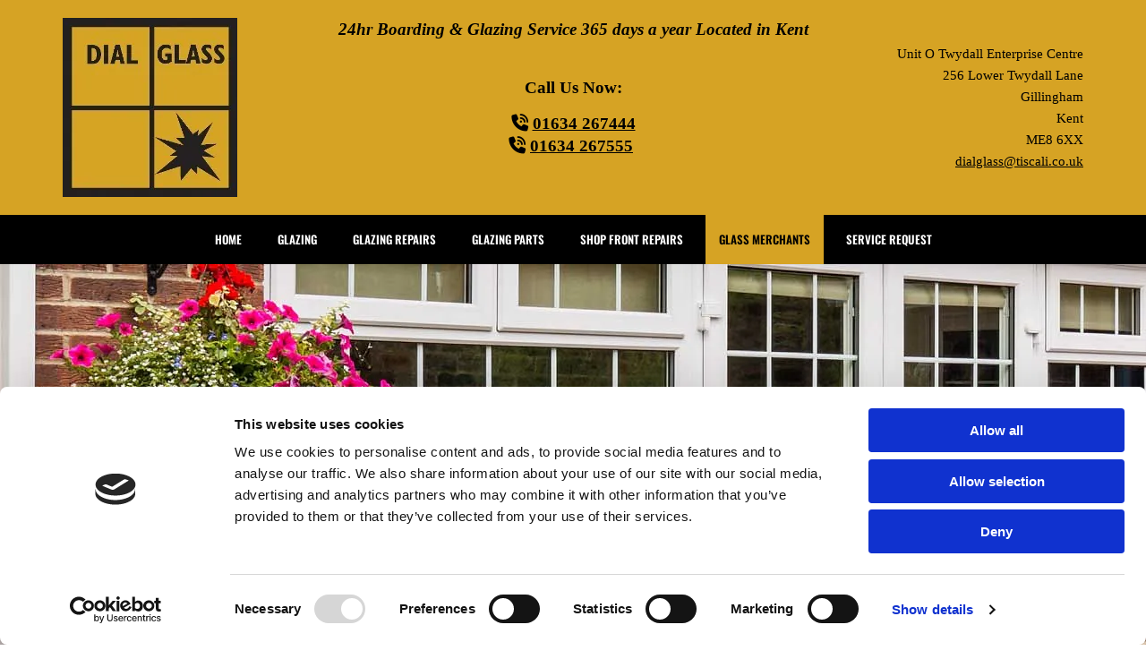

--- FILE ---
content_type: text/html; charset=UTF-8
request_url: https://www.dialglassltd.co.uk/glass-merchants
body_size: 13860
content:
<!DOCTYPE html> <html lang="en" data-currency="EUR" data-lang="en" data-countrycode="en_US" data-rHash="a42963f42f66dcd4e8d7fdaf8fb98ef6" dir="auto" data-cookiebot="true"> <head> <meta charset="UTF-8"/> <script>window.addEventListener("CookiebotOnDialogInit",function(){if (Cookiebot.getDomainUrlParam("autoAcceptCookies") === "true")Cookiebot.setOutOfRegion();});</script><script async fetchpriority="high" id="Cookiebot" src="https://consent.cookiebot.com/uc.js" data-cbid="c491a759-df12-4800-9ca5-d0c4965149e9" data-blockingmode="auto" data-culture="en" type="text/javascript"></script><title>Glass Merchants, Glass Cutting Services | Gillingham, Kent</title><meta name="keywords" content="glass merchants gillingham, kent"><meta name="description" content="At our glass merchants we provide professional glass cutting services. Contact us now, in Gillingham, Kent, on 01634 267444 to learn more about us. "><meta property="og:type" content="website"><meta property="og:title" content="Glass Merchants, Glass Cutting Services | Gillingham, Kent"><meta property="og:url" content="https://www.dialglassltd.co.uk/glass-merchants"><meta property="og:description" content="At our glass merchants we provide professional glass cutting services. Contact us now, in Gillingham, Kent, on 01634 267444 to learn more about us. "><meta property="og:image" content="https://www.dialglassltd.co.uk"><link rel='canonical' href='https://www.dialglassltd.co.uk/glass-merchants'/><meta name="viewport" content="width=device-width, initial-scale=1"><link rel='shortcut icon' type='image/x-icon' href='https://site-assets.cdnmns.com/108ab34d214b6bd35fa24bb0b75a9731/css/img/favicon.ico'/><link rel="preload" href="https://css-fonts.eu.extra-cdn.com/css?family=Roboto:300,500&display=swap" as="style"><link href="https://css-fonts.eu.extra-cdn.com/css?family=Roboto:300,500&display=swap" rel="stylesheet"><link rel="preload" href="https://site-assets.cdnmns.com/108ab34d214b6bd35fa24bb0b75a9731/css/external-libs.css?1768836001521" as="style" fetchpriority="high"><link rel="stylesheet" href="https://site-assets.cdnmns.com/108ab34d214b6bd35fa24bb0b75a9731/css/external-libs.css?1768836001521"><style>article,aside,details,figcaption,figure,footer,header,hgroup,main,nav,section,summary{display:block}audio,canvas,video{display:inline-block}audio:not([controls]){display:none;height:0}[hidden]{display:none}html{font-size:100%;-ms-text-size-adjust:100%;-webkit-text-size-adjust:100%}html,button,input,select,textarea{font-family:inherit}body{margin:0}a:focus{outline-width:thin}a:active,a:hover{outline:0}h1{font-size:2em;margin:0.67em 0}h2{font-size:1.5em;margin:0.83em 0}h3{font-size:1.17em;margin:1em 0}h4{font-size:1em;margin:1.33em 0}h5{font-size:0.83em;margin:1.67em 0}h6{font-size:0.67em;margin:2.33em 0}abbr[title]{border-bottom:1px dotted}b,strong{font-weight:bold}blockquote{margin:1em 40px}dfn{font-style:italic}hr{-moz-box-sizing:content-box;box-sizing:content-box;height:0}mark{background:#ff0;color:#000}p,pre{margin:1em 0}code,kbd,pre,samp{font-family:monospace, serif;_font-family:'courier new', monospace;font-size:1em}pre{white-space:pre;white-space:pre-wrap;word-wrap:break-word}q{quotes:none}q:before,q:after{content:'';content:none}small{font-size:80%}sub,sup{font-size:75%;line-height:0;position:relative;vertical-align:baseline}sup{top:-0.5em}sub{bottom:-0.25em}dl,menu,ol,ul{margin:1em 0}dd{margin:0 0 0 40px}menu,ol,ul{padding:0 0 0 40px}nav ul,nav ol{list-style:none;list-style-image:none}img{-ms-interpolation-mode:bicubic}svg:not(:root){overflow:hidden}figure{margin:0}form{margin:0}fieldset{border:1px solid #c0c0c0;margin:0 2px;padding:0.35em 0.625em 0.75em}legend{border:0;padding:0;white-space:normal;*margin-left:-7px}button,input,select,textarea{font-size:100%;margin:0;vertical-align:baseline;*vertical-align:middle}button,input{line-height:normal}[type="submit"]{background-color:transparent}button,select{text-transform:none}button,html input[type="button"],input[type="reset"],input[type="submit"]{-webkit-appearance:button;cursor:pointer;*overflow:visible}button[disabled],html input[disabled]{cursor:default}input[type="checkbox"],input[type="radio"]{box-sizing:border-box;padding:0;*height:13px;*width:13px}input[type="search"]{-webkit-appearance:textfield;-moz-box-sizing:content-box;-webkit-box-sizing:content-box;box-sizing:content-box}input[type="search"]::-webkit-search-cancel-button,input[type="search"]::-webkit-search-decoration{-webkit-appearance:none}button::-moz-focus-inner,input::-moz-focus-inner{border:0;padding:0}textarea{overflow:auto;vertical-align:top}table{border-collapse:collapse;border-spacing:0}*,:before,:after{-webkit-box-sizing:border-box;-moz-box-sizing:border-box;box-sizing:border-box}@font-face{font-family:'FontAwesome';src:url("https://site-assets.cdnmns.com/108ab34d214b6bd35fa24bb0b75a9731/css/fonts/fa-brands-400.woff2") format("woff2"),url("https://site-assets.cdnmns.com/108ab34d214b6bd35fa24bb0b75a9731/css/fonts/fa-regular-400.woff2") format("woff2"),url("https://site-assets.cdnmns.com/108ab34d214b6bd35fa24bb0b75a9731/css/fonts/fa-solid-900.woff2") format("woff2"),url("https://site-assets.cdnmns.com/108ab34d214b6bd35fa24bb0b75a9731/css/fonts/fa-v4compatibility.woff2") format("woff2"),url("https://site-assets.cdnmns.com/108ab34d214b6bd35fa24bb0b75a9731/css/fonts/fa-brands-400.ttf") format("truetype"),url("https://site-assets.cdnmns.com/108ab34d214b6bd35fa24bb0b75a9731/css/fonts/fa-regular-400.ttf") format("truetype"),url("https://site-assets.cdnmns.com/108ab34d214b6bd35fa24bb0b75a9731/css/fonts/fa-solid-900.ttf") format("truetype"),url("https://site-assets.cdnmns.com/108ab34d214b6bd35fa24bb0b75a9731/css/fonts/fa-v4compatibility.ttf") format("truetype");font-weight:normal;font-style:normal;font-display:swap}@font-face{font-family:'FontAwesome';src:url("https://site-assets.cdnmns.com/108ab34d214b6bd35fa24bb0b75a9731/css/fonts/fa-brands-400.woff2") format("woff2"),url("https://site-assets.cdnmns.com/108ab34d214b6bd35fa24bb0b75a9731/css/fonts/fa-regular-400.woff2") format("woff2"),url("https://site-assets.cdnmns.com/108ab34d214b6bd35fa24bb0b75a9731/css/fonts/fa-solid-900.woff2") format("woff2"),url("https://site-assets.cdnmns.com/108ab34d214b6bd35fa24bb0b75a9731/css/fonts/fa-v4compatibility.woff2") format("woff2"),url("https://site-assets.cdnmns.com/108ab34d214b6bd35fa24bb0b75a9731/css/fonts/fa-brands-400.ttf") format("truetype"),url("https://site-assets.cdnmns.com/108ab34d214b6bd35fa24bb0b75a9731/css/fonts/fa-regular-400.ttf") format("truetype"),url("https://site-assets.cdnmns.com/108ab34d214b6bd35fa24bb0b75a9731/css/fonts/fa-solid-900.ttf") format("truetype"),url("https://site-assets.cdnmns.com/108ab34d214b6bd35fa24bb0b75a9731/css/fonts/fa-v4compatibility.ttf") format("truetype");font-weight:normal;font-style:normal;font-display:swap}header[data-underheaderrow]{position:absolute;left:0;right:0;z-index:5}header.headerFixed{position:fixed;top:0;z-index:5}header#shrunkImage{max-width:100%}header#shrunkImage>div.row{padding-top:8px;padding-bottom:8px}header.shrinking img,header.shrinking>div.row{transition:all 0.3s ease}.row{position:relative;width:100%}.row[data-attr-hide]{display:none}.rowGroup{width:100%;white-space:nowrap;overflow:hidden;display:-ms-flexbox;display:-webkit-flex;display:flex}.rowGroup.rowGroupFixed{width:1170px;margin:0 auto}.rowGroup.rowGroupFixed .row .container-fixed{width:100%}.rowGroup .row{vertical-align:top;white-space:normal;min-width:100%;min-height:100%}.rowGroup .row:last-child{margin-right:0}.no-flexbox .rowGroup .row{display:inline-block}.container{display:-ms-flexbox;display:-webkit-flex;display:flex;-webkit-flex-direction:row;-moz-flex-direction:row;-ms-flex-direction:row;flex-direction:row;-webkit-flex-wrap:wrap;-moz-flex-wrap:wrap;-ms-flex-wrap:wrap;flex-wrap:wrap}.no-flexbox .container{display:block}.no-flexbox .container:before,.no-flexbox .container:after{display:table;content:" "}.no-flexbox .container:after{clear:both}.container-fluid{width:100%}.container-fixed{width:100%}@media only screen and (min-width: 1200px){.container-fixed{max-width:1170px;margin:0 auto}.rowGroup.fullScreenRow .row{min-height:100vh;display:flex}.rowGroup.fullScreenRow.verticalAlignRowTop .row{align-items:flex-start}.rowGroup.fullScreenRow.verticalAlignRowCenter .row{align-items:center}.rowGroup.fullScreenRow.verticalAlignRowBottom .row{align-items:flex-end}.rowGroup .row{height:auto}.row.fullScreenRow{min-height:100vh;display:flex}.row.fullScreenRow.verticalAlignRowTop{align-items:flex-start !important}.row.fullScreenRow.verticalAlignRowCenter{align-items:center !important}.row.fullScreenRow.verticalAlignRowBottom{align-items:flex-end !important}}.container-fixed .container{width:100%}body .designRow{padding:0;margin:0;background-color:transparent}body .designRow>.container>.col{padding:0;margin:0}body.engagementPreviewBody{background-color:#EAEAEA}body.engagementPreviewBody .designRow{display:none}.col{position:relative;padding-left:15px;padding-right:15px}.no-flexbox .col{float:left;display:block}.col:after{content:"";visibility:hidden;display:block;height:0;clear:both}.col.flexCol{display:-ms-flexbox;display:flex;-webkit-flex-direction:column;-moz-flex-direction:column;-ms-flex-direction:column;flex-direction:column}[data-hideheader] header{margin-top:-99999px;position:absolute}[data-hidefooter] footer{margin-top:-99999px;position:absolute}.col-sm-12{width:100%}.col-sm-11{width:91.66667%}.col-sm-10{width:83.33333%}.col-sm-9{width:75%}.col-sm-8{width:66.66667%}.col-sm-7{width:58.33333%}.col-sm-6{width:50%}.col-sm-5{width:41.66667%}.col-sm-4{width:33.33333%}.col-sm-3{width:25%}.col-sm-2{width:16.66667%}.col-sm-1{width:8.33333%}@media only screen and (min-width: 768px){.col-md-12{width:100%}.col-md-11{width:91.66667%}.col-md-10{width:83.33333%}.col-md-9{width:75%}.col-md-8{width:66.66667%}.col-md-7{width:58.33333%}.col-md-6{width:50%}.col-md-5{width:41.66667%}.col-md-4{width:33.33333%}.col-md-3{width:25%}.col-md-2{width:16.66667%}.col-md-1{width:8.33333%}}@media only screen and (min-width: 1200px){.col-lg-12{width:100%}.col-lg-11{width:91.66667%}.col-lg-10{width:83.33333%}.col-lg-9{width:75%}.col-lg-8{width:66.66667%}.col-lg-7{width:58.33333%}.col-lg-6{width:50%}.col-lg-5{width:41.66667%}.col-lg-4{width:33.33333%}.col-lg-3{width:25%}.col-lg-2{width:16.66667%}.col-lg-1{width:8.33333%}}.clear:after,.clear:before{display:table;content:'';flex-basis:0;order:1}.clear:after{clear:both}.lt-ie8 .clear{zoom:1}.hide-overflow{overflow:hidden}.hide-visibility{opacity:0;visibility:hidden}.hidden{display:none !important}.hiddenBG{background-image:none !important}@media only screen and (min-width: 0px) and (max-width: 767px){.hidden-sm{display:none !important}}@media only screen and (min-width: 768px) and (max-width: 1199px){.hidden-md{display:none !important}}@media only screen and (min-width: 1200px){.hidden-lg{display:none !important}}.text-left{text-align:left}.text-center{text-align:center}.text-right{text-align:right}.margin-bottom{margin-bottom:20px}.no-lat-padding{padding-left:0px;padding-right:0px}.no-left-padding{padding-left:0px}.no-right-padding{padding-right:0px}nav .closeBtn{color:#FFF}nav a{display:block}nav a:focus,nav a:focus+.dropIco{position:relative;z-index:1}nav .dropIco{border:none;background:transparent;top:0}nav .dropIco:hover{cursor:pointer}nav .navIcon{vertical-align:middle}@media only screen and (min-width: 768px){nav:before{color:#FFF;font-size:40px;line-height:1em}[data-enablefocusindication] nav:not(.opened-menu) ul li.hasChildren{display:inline-flex}[data-enablefocusindication] nav:not(.opened-menu) ul li.hasChildren ul[id^="navUl"]{overflow:visible}[data-enablefocusindication] nav:not(.opened-menu) ul li.hasChildren ul li.hasChildren{display:block}[data-enablefocusindication] nav:not(.opened-menu) ul li a.dropIco{margin:0 !important;padding:0 !important}nav ul{margin:0;padding:0;position:relative}[data-enablefocusindication] nav ul:not(.navContainer) li.showChildren a.dropIco{position:absolute;top:50%;left:calc(100% - $caretSize)}[data-enablefocusindication] nav ul:not(.navContainer) li.showChildren>ul{opacity:1;transition:0.5s ease-in-out;max-height:1500px}[data-enablefocusindication] nav ul li a.dropIco{background-color:transparent !important;position:absolute;display:inline-block;min-width:10px;height:100%}[data-enablefocusindication] nav ul li a.dropIco:after{display:none}[data-enablefocusindication] nav ul li.hasChildren>ul>li.hasChildren a.dropIco{position:absolute;display:inline-block;top:calc(50% - 5px);right:10px;left:unset;width:10px;height:10px}[data-enablefocusindication] nav ul li.hasChildren>ul>li.hasChildren a.dropIco:after{content:"";font-family:"FontAwesome"}nav ul li{list-style:none;display:inline-block;text-align:left;position:relative}nav ul li a{display:inline-block}nav ul li a:after{content:"";font-family:"FontAwesome";font-size:0.8em;line-height:0.8em;width:10px}nav ul li a:only-child:after{display:none}nav ul li a.dropIco{display:none}nav ul li:hover>ul,nav ul li.hover>ul{display:block;opacity:1;visibility:visible}nav ul>li:focus{z-index:999}nav ul .closeBtn{display:none}nav>ul ul{display:block;opacity:0;visibility:hidden;position:absolute;left:auto;top:100%;margin-top:0;z-index:5;width:auto}nav>ul ul.left{right:100%;left:unset}nav>ul ul.firstSubmenuLeft{right:0}footer nav>ul ul{top:auto;bottom:100%}nav>ul ul .naviLeft li{text-align:end}nav>ul ul li{float:none;display:block;margin-left:0;min-width:220px;position:relative}nav>ul ul li a:after{content:"";position:absolute;right:10px;top:50%;-webkit-transform:translate(0, -50%);-moz-transform:translate(0, -50%);-o-transform:translate(0, -50%);-ms-transform:translate(0, -50%);transform:translate(0, -50%)}nav>ul ul li a.naviLeft+.dropIco{left:10px !important}nav>ul ul li a.naviLeft:after{content:"";position:absolute;left:10px;right:unset;top:50%;-webkit-transform:translate(0, -50%);-moz-transform:translate(0, -50%);-o-transform:translate(0, -50%);-ms-transform:translate(0, -50%);transform:translate(0, -50%)}nav>ul ul a{white-space:normal;display:block}nav>ul ul ul{left:100%;top:0px}}@media (min-width: 768px) and (max-width: 1199px){nav[data-settings*="verticalNav-md=true"]:before{cursor:pointer;content:"";font-family:"FontAwesome"}nav[data-settings*="verticalNav-md=true"] ul{margin:0;padding:0;visibility:visible}nav[data-settings*="verticalNav-md=true"] ul li{text-align:left !important;position:relative;display:block;width:100%}nav[data-settings*="verticalNav-md=true"] ul li.hasChildren>ul>li.hasChildren a.dropIco{height:unset}nav[data-settings*="verticalNav-md=true"] ul li.hasChildren a.dropIco{position:absolute;display:inline-block;margin-top:0 !important;margin-bottom:0 !important;right:0;height:unset}nav[data-settings*="verticalNav-md=true"] ul li.hasChildren a.dropIco:before{content:"";font-family:"FontAwesome"}nav[data-settings*="verticalNav-md=true"] ul li.hasChildren a.dropIco:after{content:'' !important;display:block;position:absolute;margin:0;width:40px;height:40px;top:50%;left:50%;background:transparent;-webkit-transform:translate(-50%, -50%);-moz-transform:translate(-50%, -50%);-o-transform:translate(-50%, -50%);-ms-transform:translate(-50%, -50%);transform:translate(-50%, -50%);z-index:2}nav[data-settings*="verticalNav-md=true"] ul li.hasChildren.showChildren>.dropIco:before{content:""}nav[data-settings*="verticalNav-md=true"] ul li.hasChildren>ul>li.hasChildren a.dropIco{right:1em;top:0 !important;left:unset !important}nav[data-settings*="verticalNav-md=true"] ul a{text-decoration:none;display:block;line-height:1}nav[data-settings*="verticalNav-md=true"] ul a:after{display:none}nav[data-settings*="verticalNav-md=true"] ul a.dropIco[aria-expanded=true] ~ ul{overflow:visible}nav[data-settings*="verticalNav-md=true"] ul a:focus,nav[data-settings*="verticalNav-md=true"] ul a:focus ~ .dropIco{z-index:6}nav[data-settings*="verticalNav-md=true"]>ul{position:fixed;top:0;right:100%;width:20%;height:100%;z-index:99999;background:rgba(0,0,0,0.9);padding-top:50px;overflow-y:scroll}nav[data-settings*="verticalNav-md=true"]>ul ul{max-height:0;margin-left:10px;transition:0.5s cubic-bezier(0, 1, 0.5, 1);overflow:hidden;display:block;position:relative;top:auto;left:auto;right:unset}nav[data-settings*="verticalNav-md=true"]>ul .hasChildren.showChildren>ul{opacity:1;transition:0.5s ease-in-out;max-height:1500px}nav[data-settings*="verticalNav-md=true"]>ul .closeBtn{position:absolute;top:10px;right:10px;font-size:2em;display:inline;width:auto;padding:0.2em}nav[data-settings*="verticalNav-md=true"]>ul .closeBtn:before{content:"×";font-family:"FontAwesome"}nav[data-settings*="verticalNav-md=true"][data-settings*="direction=right"]>ul{right:auto;left:100%}nav[data-settings*="verticalNav-md=true"]>ul{width:50%}}@media (min-width: 1200px){nav[data-settings*="verticalNav-lg=true"]:before{cursor:pointer;content:"";font-family:"FontAwesome"}nav[data-settings*="verticalNav-lg=true"] ul{margin:0;padding:0;visibility:visible}nav[data-settings*="verticalNav-lg=true"] ul li{text-align:left !important;position:relative;display:block;width:100%}nav[data-settings*="verticalNav-lg=true"] ul li.hasChildren>ul>li.hasChildren a.dropIco{height:unset}nav[data-settings*="verticalNav-lg=true"] ul li.hasChildren a.dropIco{position:absolute;display:inline-block;margin-top:0 !important;margin-bottom:0 !important;right:0;height:unset}nav[data-settings*="verticalNav-lg=true"] ul li.hasChildren a.dropIco:before{content:"";font-family:"FontAwesome"}nav[data-settings*="verticalNav-lg=true"] ul li.hasChildren a.dropIco:after{content:'' !important;display:block;position:absolute;margin:0;width:40px;height:40px;top:50%;left:50%;background:transparent;-webkit-transform:translate(-50%, -50%);-moz-transform:translate(-50%, -50%);-o-transform:translate(-50%, -50%);-ms-transform:translate(-50%, -50%);transform:translate(-50%, -50%);z-index:2}nav[data-settings*="verticalNav-lg=true"] ul li.hasChildren.showChildren>.dropIco:before{content:""}nav[data-settings*="verticalNav-lg=true"] ul li.hasChildren>ul>li.hasChildren a.dropIco{right:1em;top:0 !important;left:unset !important}nav[data-settings*="verticalNav-lg=true"] ul a{text-decoration:none;display:block;line-height:1}nav[data-settings*="verticalNav-lg=true"] ul a:after{display:none}nav[data-settings*="verticalNav-lg=true"] ul a.dropIco[aria-expanded=true] ~ ul{overflow:visible}nav[data-settings*="verticalNav-lg=true"] ul a:focus,nav[data-settings*="verticalNav-lg=true"] ul a:focus ~ .dropIco{z-index:6}nav[data-settings*="verticalNav-lg=true"]>ul{position:fixed;top:0;right:100%;width:20%;height:100%;z-index:99999;background:rgba(0,0,0,0.9);padding-top:50px;overflow-y:scroll}nav[data-settings*="verticalNav-lg=true"]>ul ul{max-height:0;margin-left:10px;transition:0.5s cubic-bezier(0, 1, 0.5, 1);overflow:hidden;display:block;position:relative;top:auto;left:auto;right:unset}nav[data-settings*="verticalNav-lg=true"]>ul .hasChildren.showChildren>ul{opacity:1;transition:0.5s ease-in-out;max-height:1500px}nav[data-settings*="verticalNav-lg=true"]>ul .closeBtn{position:absolute;top:10px;right:10px;font-size:2em;display:inline;width:auto;padding:0.2em}nav[data-settings*="verticalNav-lg=true"]>ul .closeBtn:before{content:"×";font-family:"FontAwesome"}nav[data-settings*="verticalNav-lg=true"][data-settings*="direction=right"]>ul{right:auto;left:100%}}nav[data-settings*="vertical=true"]:before{cursor:pointer;content:"";font-family:"FontAwesome"}nav[data-settings*="vertical=true"] ul{margin:0;padding:0;visibility:visible}nav[data-settings*="vertical=true"] ul li{text-align:left !important;position:relative;display:block;width:100%}nav[data-settings*="vertical=true"] ul li.hasChildren>ul>li.hasChildren a.dropIco{height:unset}nav[data-settings*="vertical=true"] ul li.hasChildren a.dropIco{position:absolute;display:inline-block;margin-top:0 !important;margin-bottom:0 !important;right:0;height:unset}nav[data-settings*="vertical=true"] ul li.hasChildren a.dropIco:before{content:"";font-family:"FontAwesome"}nav[data-settings*="vertical=true"] ul li.hasChildren a.dropIco:after{content:'' !important;display:block;position:absolute;margin:0;width:40px;height:40px;top:50%;left:50%;background:transparent;-webkit-transform:translate(-50%, -50%);-moz-transform:translate(-50%, -50%);-o-transform:translate(-50%, -50%);-ms-transform:translate(-50%, -50%);transform:translate(-50%, -50%);z-index:2}nav[data-settings*="vertical=true"] ul li.hasChildren.showChildren>.dropIco:before{content:""}nav[data-settings*="vertical=true"] ul li.hasChildren>ul>li.hasChildren a.dropIco{right:1em;top:0 !important;left:unset !important}nav[data-settings*="vertical=true"] ul a{text-decoration:none;display:block;line-height:1}nav[data-settings*="vertical=true"] ul a:after{display:none}nav[data-settings*="vertical=true"] ul a.dropIco[aria-expanded=true] ~ ul{overflow:visible}nav[data-settings*="vertical=true"] ul a:focus,nav[data-settings*="vertical=true"] ul a:focus ~ .dropIco{z-index:6}nav[data-settings*="vertical=true"]>ul{position:fixed;top:0;right:100%;width:20%;height:100%;z-index:99999;background:rgba(0,0,0,0.9);padding-top:50px;overflow-y:scroll}nav[data-settings*="vertical=true"]>ul ul{max-height:0;margin-left:10px;transition:0.5s cubic-bezier(0, 1, 0.5, 1);overflow:hidden;display:block;position:relative;top:auto;left:auto;right:unset}nav[data-settings*="vertical=true"]>ul .hasChildren.showChildren>ul{opacity:1;transition:0.5s ease-in-out;max-height:1500px}nav[data-settings*="vertical=true"]>ul .closeBtn{position:absolute;top:10px;right:10px;font-size:2em;display:inline;width:auto;padding:0.2em}nav[data-settings*="vertical=true"]>ul .closeBtn:before{content:"×";font-family:"FontAwesome"}nav[data-settings*="vertical=true"][data-settings*="direction=right"]>ul{right:auto;left:100%}@media only screen and (max-width: 767px){nav:not(.horizontal-menu--mobile):before,nav[data-settings*="vertical=true"]:not(.horizontal-menu--mobile):before{content:"";cursor:pointer;font-family:"FontAwesome";padding:10px;line-height:1em}nav:not(.horizontal-menu--mobile) ul,nav[data-settings*="vertical=true"]:not(.horizontal-menu--mobile) ul{margin:0;padding:0}nav:not(.horizontal-menu--mobile) ul li,nav[data-settings*="vertical=true"]:not(.horizontal-menu--mobile) ul li{text-align:left !important;position:relative}nav:not(.horizontal-menu--mobile) ul li.hasChildren .dropIco,nav[data-settings*="vertical=true"]:not(.horizontal-menu--mobile) ul li.hasChildren .dropIco{position:absolute;right:1em;padding-left:15px;padding-right:15px;margin-top:0 !important;margin-bottom:0 !important}nav:not(.horizontal-menu--mobile) ul li.hasChildren .dropIco:before,nav[data-settings*="vertical=true"]:not(.horizontal-menu--mobile) ul li.hasChildren .dropIco:before{content:"";font-family:"FontAwesome"}nav:not(.horizontal-menu--mobile) ul li.hasChildren .dropIco:after,nav[data-settings*="vertical=true"]:not(.horizontal-menu--mobile) ul li.hasChildren .dropIco:after{display:none}nav:not(.horizontal-menu--mobile) ul li.hasChildren.showChildren>.dropIco:before,nav[data-settings*="vertical=true"]:not(.horizontal-menu--mobile) ul li.hasChildren.showChildren>.dropIco:before{content:""}nav:not(.horizontal-menu--mobile) ul li.active>a,nav[data-settings*="vertical=true"]:not(.horizontal-menu--mobile) ul li.active>a{font-weight:600}nav:not(.horizontal-menu--mobile) ul a,nav[data-settings*="vertical=true"]:not(.horizontal-menu--mobile) ul a{text-decoration:none;line-height:1}nav:not(.horizontal-menu--mobile) ul a.dropIco[aria-expanded=true] ~ ul,nav[data-settings*="vertical=true"]:not(.horizontal-menu--mobile) ul a.dropIco[aria-expanded=true] ~ ul{overflow:visible}nav:not(.horizontal-menu--mobile) ul a:focus,nav:not(.horizontal-menu--mobile) ul a:focus ~ .dropIco,nav[data-settings*="vertical=true"]:not(.horizontal-menu--mobile) ul a:focus,nav[data-settings*="vertical=true"]:not(.horizontal-menu--mobile) ul a:focus ~ .dropIco{z-index:6}nav:not(.horizontal-menu--mobile)>ul,nav[data-settings*="vertical=true"]:not(.horizontal-menu--mobile)>ul{position:fixed;right:100%;top:0;width:100%;height:100%;z-index:99999;background:rgba(0,0,0,0.9);padding:50px 0 0 20px;overflow-y:scroll}nav:not(.horizontal-menu--mobile)>ul ul,nav[data-settings*="vertical=true"]:not(.horizontal-menu--mobile)>ul ul{max-height:0;margin-left:10px;transition:0.5s cubic-bezier(0, 1, 0.5, 1);overflow:hidden}nav:not(.horizontal-menu--mobile)>ul ul li a,nav[data-settings*="vertical=true"]:not(.horizontal-menu--mobile)>ul ul li a{line-height:1}nav:not(.horizontal-menu--mobile)>ul .hasChildren.showChildren>ul,nav[data-settings*="vertical=true"]:not(.horizontal-menu--mobile)>ul .hasChildren.showChildren>ul{opacity:1;transition:0.5s ease-in-out;max-height:1500px}nav:not(.horizontal-menu--mobile)>ul .closeBtn,nav[data-settings*="vertical=true"]:not(.horizontal-menu--mobile)>ul .closeBtn{position:absolute;top:19px;right:21px;font-size:2em;display:inline;z-index:1;padding:0.2em}nav:not(.horizontal-menu--mobile)>ul .closeBtn:before,nav[data-settings*="vertical=true"]:not(.horizontal-menu--mobile)>ul .closeBtn:before{content:"×";font-family:"FontAwesome"}nav:not(.horizontal-menu--mobile)[data-settings*="direction=right"]>ul,nav[data-settings*="vertical=true"]:not(.horizontal-menu--mobile)[data-settings*="direction=right"]>ul{left:100%;right:auto}}.locale ul{margin:0;padding:0;display:inline-block;white-space:nowrap;position:relative;z-index:2}.locale ul a{text-decoration:none}.locale ul li{display:none;list-style:none;position:absolute;width:100%}.locale ul li a:before{content:"";font-family:"FontAwesome";font-size:0.8em;margin-right:5px;display:none;vertical-align:bottom}.locale ul li.active{display:block;position:static}.locale ul li.active a:before{display:inline-block}.locale ul li.active:only-child a:before{display:none}.locale ul:hover{z-index:11}.locale ul:hover li{display:block}.locale .locale_touch li:not(.active){display:block}body.noScroll{overflow:hidden;position:fixed}body.safariNoScroll{overflow:hidden}.form input[type="checkbox"]+label{display:inline-block;margin-left:10px;cursor:pointer}.form input[type="checkbox"]+label:before{display:inline-block;vertical-align:middle;left:0;width:1.8em;height:1.8em;font-family:'FontAwesome';font-size:0.8em;text-align:center;line-height:1.7em;margin-right:0.5em;content:'';color:#333;background:#FFF;border:1px solid #ccc;letter-spacing:normal;font-style:normal}.form input[type="checkbox"]:focus+label:before{-webkit-box-shadow:box-shadow(0 0 1px 0.01em #3b99fc);-moz-box-shadow:box-shadow(0 0 1px 0.01em #3b99fc);box-shadow:box-shadow(0 0 1px 0.01em #3b99fc)}.form input[type="checkbox"]:checked+label:before{content:'\f00c'}.image{max-width:100%;height:auto}.row.brandfooter .col{display:block}.row.brandfooter .brandLogoContainer{text-align:right}.row.brandfooter .brandLogoContainer .footerlogo{vertical-align:middle}.row.brandfooter .brandLogoContainer .brandText{display:inline-block;vertical-align:middle}.row.brandfooter .brandTextAlternativeContainer{display:flex;align-items:center;padding-top:6px}.row.brandfooter .brandTextAlternativeContainer a{color:inherit !important}.row.brandfooter .brandTextContainer{width:inherit}.row.brandfooter .brandTextContainer .footerText{color:black}.row.brandfooter .logoOpacity{opacity:66%;width:100px}@media only screen and (max-width: 768px){.row.brandfooter .brandLogoContainer,.row.brandfooter .brandTextContainer{text-align:center}}.row.brandfooter.noPadding{height:40px;display:table;padding:0}.row.brandfooter.noPadding img,.row.brandfooter.noPadding span{display:table-cell;vertical-align:middle}.row.brandfooter.noPadding img.brandingText,.row.brandfooter.noPadding span.brandingText{padding-left:5px}.row.brandfooter .brandedInnerRow{padding:0}.row.brandfooter .brandedTopColumn{margin-bottom:25px}.row.brandheader{z-index:1;box-shadow:0px 0px 5px rgba(0,0,0,0.1)}.row.brandheader .col{display:block;padding-bottom:0}.row.brandheader.noPadding{height:56px;display:flex;justify-content:center;align-items:center;padding:0}.row.brandheader.noPadding .wrapper{display:flex;justify-content:center;align-items:center}.row.brandheader.noPadding .wrapper .brandingLogo{margin-right:24px;padding-right:24px;border-right:1px solid #ECEDEE}.row.brandheader.noPadding .wrapper .brandingLogo img{height:32px}.row.brandheader.noPadding .wrapper .brandingLink{font-size:13px}@media only screen and (max-width: 375px){.row.brandheader .col{display:flex;justify-content:center;align-items:center;padding-bottom:0}.row.brandheader.noPadding{height:100px}.row.brandheader.noPadding .wrapper{flex-wrap:wrap;padding:0 10px 7px 10px}.row.brandheader.noPadding .wrapper .brandingLogo{border-right:none;margin-right:0;padding-right:5px;padding-left:5px}}@media only screen and (min-width: 376px) and (max-width: 426px){.row.brandheader .col{display:flex;justify-content:center;align-items:center;padding-bottom:0}.row.brandheader.noPadding{height:88px}.row.brandheader.noPadding .wrapper{flex-wrap:wrap;padding:0 30px 7px 30px}.row.brandheader.noPadding .wrapper .brandingLogo{border-right:none;margin-right:0;padding-right:5px;padding-left:5px}}@media only screen and (min-width: 427px) and (max-width: 1024px){.row.brandheader .col{display:flex;justify-content:center;align-items:center;padding-bottom:0}.row.brandheader.noPadding .wrapper{flex-wrap:wrap}}.infobar-wrapper{position:fixed;top:0;left:0;display:block;z-index:20;width:100vw;padding:32px;background:rgba(27,27,27,0.95);font-size:13px}.infobar-wrapper .infobar{font-family:'Roboto';width:100vw;text-align:left;display:flex;flex-direction:column;justify-content:center;height:100%}.infobar-wrapper .infobar a{color:#fff}.infobar-wrapper .infobar p{color:#fff;text-align:left;line-height:18px}.infobar-wrapper .infobar .cookie-row{width:calc(100% - 64px);padding:0}.infobar-wrapper .infobar .cookie-row.cookie-row-text{overflow:auto}.infobar-wrapper .infobar h1.cookie-headline,.infobar-wrapper .infobar h4.cookie-headline{color:#fff;font-size:18px;font-weight:500;margin-bottom:8px}.infobar-wrapper .infobar h1.cookie-headline.push-top,.infobar-wrapper .infobar h4.cookie-headline.push-top{margin-top:24px}.infobar-wrapper .infobar p.cookie-description{text-align:left;line-height:1.36;font-size:14px;font-weight:300;max-width:1040px;width:100%;margin-bottom:16px}.infobar-wrapper .infobar p.cookie-readmore{font-size:14px;text-align:left;padding-bottom:12px}.infobar-wrapper .infobar .cookie-checkboxes{width:50%;min-height:47px;padding:16px 0;float:left}.infobar-wrapper .infobar .cookie-checkboxes label{color:#fff;font-size:16px;font-weight:300;margin-right:16px}.infobar-wrapper .infobar .cookie-checkboxes label input{margin-right:8px}.infobar-wrapper .infobar .cookie-buttons{font-weight:500;width:50%;min-height:47px;float:left;text-align:right}.infobar-wrapper .infobar .cookie-buttons a{cursor:pointer}.infobar-wrapper[data-settings*="bottom"]{bottom:0;top:inherit}@media only screen and (max-width: 1199px){.infobar-wrapper .infobar{width:100%}}.infobar-wrapper .infobar-close{position:absolute;top:15px;right:20px;font-size:25px;color:#FFF}.infobar-wrapper a#revoke-consent{font-size:13px;padding:13px 24px;border:1px solid #fff;background:#fff;color:#181818;-webkit-border-radius:3px;-moz-border-radius:3px;-o-border-radius:3px;border-radius:3px}.infobar-wrapper a#infobar-acceptCookiesBtn{display:inline-block;font-size:13px;padding:13px 24px;border:1px solid #fff;background:#fff;color:#181818;-webkit-border-radius:3px;-moz-border-radius:3px;-o-border-radius:3px;border-radius:3px}.infobar-wrapper a#infobar-acceptSelectedCookiesBtn{display:inline-block;font-size:13px;padding:13px 24px;border:1px solid #fff;margin-right:16px;-webkit-border-radius:3px;-moz-border-radius:3px;-o-border-radius:3px;border-radius:3px}.infobar-wrapper a#infobar-donottrack{font-size:13px;padding:13px 24px;border:1px solid #fff;background:#fff;color:#181818;margin-left:18px;float:right;-webkit-border-radius:3px;-moz-border-radius:3px;-o-border-radius:3px;border-radius:3px}@media only screen and (max-width: 992px){.infobar-wrapper{height:100%;overflow:scroll}.infobar-wrapper .infobar .cookie-row{width:100%}.infobar-wrapper .infobar .cookie-checkboxes{float:none;width:100%}.infobar-wrapper .infobar .cookie-checkboxes label{display:block}.infobar-wrapper .infobar .cookie-checkboxes label:first-of-type{margin-bottom:16px}.infobar-wrapper .infobar .cookie-buttons{float:none;width:100%;text-align:left}}.optout-button{position:fixed;bottom:0px;left:2%;z-index:5;width:100px;height:50px;background-color:rgba(163,163,163,0.4);color:white}.rowGroup .row.normalizeSize,.imagelist .slide.normalizeSize,.gallery .slide.normalizeSize,.catalog .slide.normalizeSize,.blog .slide.normalizeSize{opacity:0;padding-left:0;padding-right:0;min-width:0;max-width:0;max-height:0;border:0}@media only screen and (max-width: 768px){.rowGroup .row.normalizeSize,.imagelist .slide.normalizeSize,.gallery .slide.normalizeSize,.catalog .slide.normalizeSize,.blog .slide.normalizeSize{padding-left:0;padding-right:0;min-width:0;max-width:0;border:0}}.osmap .osmap-container,.osmap .map-container{z-index:0}.singleProduct .shopQuantity{float:left;display:inline-block;padding:5px 0}.singleProduct .shopQuantity .description{margin-right:5px}.singleProduct .shopQuantity .decreaseQuantity,.singleProduct .shopQuantity .increaseQuantity{cursor:pointer;width:20px;padding:0 10px;-moz-user-select:-moz-none;-khtml-user-select:none;-webkit-user-select:none;user-select:none}.singleProduct .shopQuantity .decreaseQuantity.outOfStock,.singleProduct .shopQuantity .increaseQuantity.outOfStock{color:#333333;cursor:auto}.singleProduct .shopQuantity .quantity{width:40px;display:inline-block;text-align:center}.cart .prodDetails>span{overflow:visible}.cart .prodDetails .prodQuant,.cart .prodDetails .prodQuantity,.cart .prodDetails .prodPrice{display:inline-block}.cart .prodDetails .prodQuant{padding-right:10px}.cart .prodDetails input.prodQuantity{width:20px;text-align:center;border-radius:3px}.cart .prodDetails .prodPrice{float:right;line-height:2.2em}.cart .prodRemove{padding-top:1em}.checkout .products .product-row .qty{width:auto} </style><!--[if IE 8]><link rel="stylesheet" href="https://site-assets.cdnmns.com/108ab34d214b6bd35fa24bb0b75a9731/css/grids.css?1768836001521"><!endif]--><style>.h-captcha{display:table;margin-bottom:10px}.hcaptcha-badge{background-color:#fafafa;z-index:2;width:280px;border-radius:4px;border:1px solid #b2bdcc;position:fixed;bottom:70px}.hcaptcha-badge.hide{visibility:hidden}.hcaptcha-badge.bottomleft{left:-210px;display:flex;flex-direction:row-reverse}.hcaptcha-badge.bottomleft .hcaptcha-badge-logo-wrapper{padding:5px 10px 0px 10px;display:flex;align-items:center;flex-direction:column}.hcaptcha-badge.bottomleft .hcaptcha-badge-logo-wrapper .hcaptcha-badge-logo{width:50px;height:50px;background-image:url("https://site-assets.cdnmns.com/108ab34d214b6bd35fa24bb0b75a9731/css/img/hcaptcha-badge.svg");background-size:cover}.hcaptcha-badge.bottomleft .hcaptcha-badge-logo-wrapper .hcaptcha-badge-text{font-size:10px;font-weight:600}.hcaptcha-badge.bottomleft .hcaptcha-badge-legal{display:block;margin:auto;line-height:18px;font-size:10px;min-width:200px}.hcaptcha-badge.bottomleft:hover{left:2px;cursor:pointer}.hcaptcha-badge.bottomright{right:-210px;display:flex}.hcaptcha-badge.bottomright .hcaptcha-badge-logo-wrapper{padding:5px 10px 0px 10px;display:flex;align-items:center;flex-direction:column}.hcaptcha-badge.bottomright .hcaptcha-badge-logo-wrapper .hcaptcha-badge-logo{width:50px;height:50px;background-image:url("https://site-assets.cdnmns.com/108ab34d214b6bd35fa24bb0b75a9731/css/img/hcaptcha-badge.svg");background-size:cover}.hcaptcha-badge.bottomright .hcaptcha-badge-logo-wrapper .hcaptcha-badge-text{font-size:10px;font-weight:600}.hcaptcha-badge.bottomright .hcaptcha-badge-legal{display:block;margin:auto;line-height:18px;font-size:10px;min-width:200px}.hcaptcha-badge.bottomright:hover{right:2px;cursor:pointer}.hcaptcha-badge:after{content:'';display:block;width:65px;height:73.6px;background-image:url("https://site-assets.cdnmns.com/108ab34d214b6bd35fa24bb0b75a9731/css/img/hcaptcha-badge-tool.png");background-size:cover} </style><!--[if IE 8]><link rel="stylesheet" href="https://site-assets.cdnmns.com/108ab34d214b6bd35fa24bb0b75a9731/css/hcaptcha.css?1768836001521"><![endif]--><style id='style_site'>.headline { font-family:Oswald; font-size:25px; line-height:1.6em;} .headline a:hover { text-decoration:underline;} nav { text-align:center;} nav> ul li> a { font-family:Oswald; font-weight:700; color:#fff; font-size:14px; transition:all 0.25s ease-in 0s;} nav:before { color:rgb(69, 69, 69); font-size:30px;} nav> ul li a { text-align:center; padding-left:20px; padding-bottom:15px;} nav> ul> li> ul li a { background-color:rgb(255, 255, 255); padding-top:20px; padding-bottom:20px; padding-right:20px;} nav> ul> li> ul li a:hover { background-color:rgb(234, 234, 234);} nav> ul> li> ul li.active a { background-color:rgb(234, 234, 234);} nav> ul li> a:hover { color:#000;} nav> ul li.active> a { color:#000; background-color:#d6a324;} nav> ul li a:hover { background-color:#d6a324;} .subtitle { font-family:Oswald; font-size:24px; line-height:1.1em; margin-bottom:15px;} .preamble { font-size:32px; line-height:1.4em;} .preamble a { color:#000;} .preamble a:hover { text-decoration:none;} .smalltext { line-height:1.2em; letter-spacing:0em; font-size:11px; margin-bottom:5px;} .smalltext a {} .smalltext a:hover {} body { background-color:rgb(255, 255, 255); line-height:1.6em;} body a { color:#d6a324; text-decoration:underline;} body a:hover { text-decoration:none;} .button { border-radius:3px; border-width:0px; background-color:#ffbd14; color:#000; font-family:Oswald; border-bottom-width:3px; border-color:rgba(31, 31, 31, 0.42); margin-left:auto; margin-right:auto; padding-left:15px; padding-top:8px; padding-bottom:8px; padding-right:15px;} .button:hover { background-color:#b38923;} .form { padding-left:0px; padding-top:0px; padding-bottom:0px; padding-right:0px;} .form label { padding-bottom:0px; line-height:1.2em; margin-top:0px; margin-bottom:5px;} .form input[type=text],.form textarea,.form select { border-radius:3px; border-width:1px; border-color:rgb(204, 204, 204); color:rgb(69, 69, 69); font-size:14px; padding-top:10px; padding-right:10px; padding-bottom:10px; padding-left:10px; margin-top:0px; margin-right:0px; margin-bottom:20px; margin-left:0px;} .form input[type=submit] { display:table; margin-left:0px; margin-top:0px; margin-right:auto;} .form input[type=text],.form input[type=date],.form textarea,.form select { background-color:#fff; border-color:#555; margin-bottom:15px;} .form input[type=checkbox]+span,.form input[type=radio]+span,.form .form_option input[type=checkbox]+label { font-size:13px; line-height:1.2em; margin-left:0px;} .form .optins label>a.optinLink { color:#000; text-decoration:underline;} .form .optins label>a.optinLink:hover { text-decoration:none;} .map { margin-bottom:40px;} .gallery .arrow { color:#fff; font-size:30px; background-color:#d6a324; width:30px; height:30px; border-top-left-radius:100px; border-top-right-radius:100px; border-bottom-left-radius:100px; border-bottom-right-radius:100px;} .gallery .pics .caption { color:#000;} .row { padding-left:30px; padding-top:60px; padding-bottom:60px; padding-right:30px;} .custom1 { font-weight:700; text-decoration:none; font-size:19px;} .custom1 a { color:#000;} .custom1 a:hover { text-decoration:none;} .custom2 { font-size:15px; line-height:1.6em; text-align:right;} .custom2 a { color:#000; text-decoration:underline;} .custom2 a:hover { text-decoration:none;} .custom4 {} .custom5 {} .custom3 a { color:#000;} .smallsubtitle { font-family:Oswald; font-size:23px; line-height:1.2em; margin-bottom:5px;} .spottext { font-size:63px; color:rgb(255, 255, 255); line-height:1.2em; text-align:center; margin-bottom:20px;} .footertext { color:#fff; font-size:14px; line-height:1.6em;} .footertext a { color:#fff;} .footertext a:hover { text-decoration:none;} .companyname { font-size:22px; text-align:left; line-height:1.2em;} .companyname a { color:rgb(96, 96, 96);} .smallspottext { line-height:1.5em; color:rgb(255, 255, 255); text-align:center; font-size:22px; margin-bottom:5px;} .locale { text-align:right;} .locale ul li a { transition:all 0.25s ease-in 0s; color:rgb(255, 255, 255);} .locale ul li { background-color:rgb(69, 69, 69); padding-top:5px; padding-right:15px; padding-bottom:5px; padding-left:15px;} .button2 { font-size:21px; border-width:2px; line-height:1em; margin-bottom:40px; border-radius:3px; color:rgb(255, 255, 255); border-color:rgb(255, 255, 255); display:table; margin-left:auto; margin-right:auto; padding-top:20px; padding-right:30px; padding-bottom:20px; padding-left:30px;} .button2:hover { border-color:rgba(255, 255, 255, 0.498039);} .divider { display:table; margin-left:auto; margin-right:auto; border-top-width:1px; border-color:rgba(0, 0, 0, 0.0980392); width:100%;} .socialmedia { font-size:19px; text-align:center;} .socialmedia li { background-color:#000; border-top-left-radius:100px; border-top-right-radius:100px; border-bottom-left-radius:100px; border-bottom-right-radius:100px; margin-right:10px;} .socialmedia li:hover { background-color:#b38923;} .paymenticons li { margin-left:5px; margin-bottom:5px; padding-bottom:40px;} .linklist { margin-bottom:0px; margin-top:0px; padding-left:0px;} .linklist a { margin-bottom:1px; background-color:rgb(242, 242, 242); padding-top:10px; padding-right:10px; padding-bottom:10px; padding-left:10px;} .breadcrumb li a { margin-bottom:10px; margin-left:10px; margin-right:10px;} .lightbodytext { color:#fff;} .lightbodytext a { color:#fff; text-decoration:underline;} .lightsubtitle { font-family:Oswald; color:#fff; font-size:24px; line-height:1.1em; text-align:left; margin-bottom:15px;} .brandfooter { color:#fff; font-size:13px; background-color:#1f1f1f; padding-top:0px;} .darkspottext { font-family:Oswald; font-size:27px; line-height:1.2em;} @media only screen and (max-width:1199px) {nav:before { color:#fff;} nav:hover:before { color:#fff;} nav.opened-menu> ul { background-color:#1f1f1f;} .row { padding-left:20px; padding-top:40px; padding-bottom:40px; padding-right:20px;} .custom4 {} .custom4 a {} .custom4 a:hover {} .custom1 { line-height:1.2em;} .custom1 a {} .custom1 a:hover {} .custom3 {} .custom3 a {} .custom3 a:hover {} body {} body a {} body a:hover {} .text {} .headline { font-size:37px;} .headline a {} .headline a:hover {} .subtitle { font-size:28px;} .subtitle a {} .subtitle a:hover {} .bodytext {} .bodytext a {} .bodytext a:hover {} .smallsubtitle {} .smallsubtitle a {} .smallsubtitle a:hover {} .smalltext { font-size:12px;} .smalltext a {} .smalltext a:hover {} .spottext { font-size:50px;} .spottext a {} .spottext a:hover {} .smallspottext { font-size:18px;} .smallspottext a {} .smallspottext a:hover {} .companyname { font-size:18px;} .companyname a {} .companyname a:hover {} .custom2 { text-align:center;} .brandfooter { padding-top:0px; padding-bottom:20px;} }@media only screen and (max-width:767px) {nav> ul li> a { font-size:18px;} nav> ul> li> ul a { font-size:15px;} nav:before { color:#fff; font-size:21px;} nav> ul li a { padding-left:0px; padding-top:10px; padding-bottom:10px;} nav> ul> li> ul li a { background-color:rgba(255, 255, 255, 0); padding-left:10px; padding-top:10px; padding-bottom:10px; padding-right:10px;} nav:hover:before { color:#fff;} .headline { font-size:31px;} .headline a {} .headline a:hover {} .subtitle { font-size:25px;} .subtitle a {} .subtitle a:hover {} .bodytext {} .bodytext a {} .bodytext a:hover {} .smalltext {} .smalltext a {} .smalltext a:hover {} .col { padding-top:20px; padding-bottom:20px;} .row { padding-left:0px; padding-top:0px; padding-bottom:0px; padding-right:0px;} .form input[type=text],.form textarea,.form select {} .form input[type=checkbox]+span,.form input[type=radio]+span,.form .form_option input[type=checkbox]+label { margin-bottom:10px; margin-right:10px;} .gallery { margin-bottom:20px;} .map { margin-bottom:20px;} .custom1 {} .custom1 a {} .custom1 a:hover {} .custom2 {} .custom2 a {} .custom2 a:hover {} .custom3 {} .custom3 a {} .custom3 a:hover {} .custom4 {} .custom4 a {} .custom4 a:hover {} .custom5 {} .custom5 a {} .custom5 a:hover {} .spottext { font-size:39px;} .spottext a {} .spottext a:hover {} body {} body a {} body a:hover {} .locale {} .locale ul li a {} .locale ul li a:hover {} .locale ul li.active a {} .locale ul li {} .locale ul li:hover {} .locale ul li.active {} .smallsubtitle {} .smallsubtitle a {} .smallsubtitle a:hover {} .smallspottext { font-size:20px;} .smallspottext a {} .smallspottext a:hover {} .companyname { font-size:20px;} .companyname a {} .companyname a:hover {} .footertext {} .footertext a {} .footertext a:hover {} .button2 { margin-bottom:20px;} .button2:hover {} .socialmedia { font-size:22px;} .socialmedia li a { font-size:19px;} }#r5001 { padding-left:0px; padding-right:0px;} #r5001> .container {} #r5000 { background-color:#d6a324; background-repeat:no-repeat; background-position:50% 100%; padding-left:20px; padding-top:20px; padding-bottom:20px; padding-right:20px;} #m2007 + .hoverOverlay .hoverIcon { border-style:solid;} #m2007 + .hoverOverlay { border-style:solid;} #m2007 { border-style:solid;} #c4354 { border-style:solid;} #m3621 { margin-bottom:40px; padding-bottom:00px;} #m3093 { border-style:solid; margin-bottom:15px;} #c4548 { border-style:solid;} #m2294 { border-style:solid; margin-bottom:0px;} #r3053 { background-color:#000; padding-top:0px; padding-bottom:0px;} #m9424> ul li> a { font-weight:600; text-decoration:none; font-size:13px; transition:all 0.25s ease-in-out 0s;} #m9424> ul> li> ul a { transition:all 0.25s ease-in-out 0s;} #m9424> ul .closeBtn { color:#000;} #m9424.opened-menu> ul { background-color:#fff; padding-left:32px; padding-top:64px; padding-bottom:0px; padding-right:32px;} #m9424:before { color:#000; font-size:32px;} #m9424> ul li a { text-transform:uppercase; background-color:rgba(255, 255, 255, 0); margin-left:5px; margin-right:5px; padding-left:15px; padding-top:15px; padding-right:15px;} #m9424> ul> li> ul li a { background-color:#fff; padding-top:12px; padding-bottom:12px;} #m9424> ul> li> ul li.active> a { background-color:#fff;} #m9424:hover:before { color:#000;} #m9424> ul li.active> a { text-decoration:none; background-color:#d6a324;} #m9424> ul li a:hover { background-color:#d6a324;} #m9424> ul li> a:hover { text-decoration:none;} #r5002 { background-position:50% 0%; background-repeat:repeat-y;} #r5002> .container {} #r1074 { background-color:#1f1f1f; padding-top:20px; padding-bottom:20px;} #m1028 { border-style:solid; margin-bottom:20px;} #m4987 { border-style:solid; margin-bottom:10px;} #m1828 { border-style:solid; margin-bottom:0px;} #m3468 { margin-top:10px; margin-bottom:10px;} #m2141 { border-style:solid; margin-bottom:0px;} #p8460 #r2569 { background-color:rgba(0, 0, 0, 0.45098); background-image:url(/uploads/EfcldrK6/767x0_2560x0/115338915__ms__msi___jpg.webp); background-repeat:no-repeat; background-size:cover; border-style:solid; padding-top:250px; padding-bottom:250px;} #p8460 #r3203 { background-color:#d6a324; border-style:solid;} #p8460 #m3723 { border-style:solid; margin-bottom:10px;} #p8460 #m1856 { margin-bottom:20px;} #p8460 #m4014 { border-style:solid; margin-bottom:10px;} #p8460 #m4345 { border-style:solid; margin-bottom:20px;} #p8460 #m2339 { border-style:solid; margin-bottom:10px;} #p8460 #m4735 { border-style:solid; margin-bottom:20px;} #p8460 #m4603 { border-style:solid; margin-bottom:10px;} #p8460 #m1524 { border-style:solid; margin-bottom:20px;} #p8460 #m2848 { border-style:solid; margin-bottom:10px;} #p8460 #m1465 { border-style:solid; margin-bottom:20px;} #p8460 #m4580 { border-style:solid; margin-bottom:10px;} #p8460 #m3429 { border-style:solid; margin-bottom:20px;} #p8460 #m4563 { border-style:solid; margin-bottom:10px;} #p8460 #m4325 { border-style:solid; margin-bottom:20px;} #p8460 #m2393 { border-style:solid;} #p8460 #r4301 { background-color:#1f1f1f;} #p8460 #m1269 { border-style:solid; margin-top:20px;} #p8460 #r1536 { background-color:#1f1f1f; border-style:solid; padding-top:0px; padding-bottom:20px;} @media only screen and (max-width:1199px) {#r5000 { border-style:solid; padding-left:10px; padding-top:10px; padding-bottom:10px; padding-right:10px;} #c5000 { padding-bottom:0px;} #m2007 { border-style:solid; margin-left:auto; margin-right:auto;} #m2007 + .hoverOverlay .hoverIcon { border-style:solid;} #m2007 + .hoverOverlay { border-style:solid;} #c4354 { padding-left:0px; padding-top:12px; padding-bottom:0px;} #m3621 { border-style:solid; margin-bottom:10px;} #m3093 { border-style:solid; margin-bottom:10px;} #m2294 { border-style:solid; margin-top:10px;} #r3053 { border-style:solid; padding-left:0px; padding-right:0px;} #c1737 { padding-left:0px; padding-top:10px; padding-bottom:10px; padding-right:0px;} #m9424> ul> li> ul a { font-size:18px;} #m9424:before { color:#fff; font-size:28px;} #m9424> ul li a { padding-top:12px; padding-bottom:12px;} #m9424> ul> li> ul li.active> a { background-color:rgba(255, 255, 255, 0);} #m9424> ul> li> ul li a { background-color:rgba(255, 255, 255, 0);} #m9424:hover:before { color:#fff;} #m9424.opened-menu> ul { background-color:#1f1f1f;} #m9424> ul .closeBtn { color:#fff;} #r5002 { margin-bottom:0px; margin-top:0px;} #r1074> .container {} #p8460 #r2569 { border-style:solid; padding-top:100px; padding-bottom:100px;} }@media only screen and (max-width:767px) {#r3361 { background-color:#ffbd14; padding-top:0px; padding-bottom:0px;} #c5790 { border-style:solid; padding-left:0px; padding-top:0px; padding-bottom:0px; padding-right:0px;} #m4663 { width:100%; text-align:center; border-left-width:0px; border-top-width:0px; border-bottom-width:0px; border-right-width:0px; padding-top:15px; padding-bottom:15px;} #r5000 { padding-top:15px; padding-bottom:15px;} #c5000 { border-style:solid; padding-left:0px; padding-top:0px; padding-right:0px;} #m2007 { border-style:solid; margin-left:auto; margin-right:auto;} #m2007 + .hoverOverlay .hoverIcon { border-style:solid;} #m2007 + .hoverOverlay { border-style:solid;} #c4354 { padding-top:0px; padding-right:0px;} #m3093 { border-style:solid;} #c4548 { border-style:solid; padding-top:0px; padding-bottom:0px;} #r3053 { border-style:solid; padding-top:10px; padding-bottom:10px;} #c1737 { border-style:solid; padding-top:0px; padding-bottom:0px;} #m9424.opened-menu> ul { background-color:#000; padding-left:24px; padding-top:64px; padding-bottom:0px; padding-right:24px;} #m9424> ul> li> ul li.active> a { background-color:rgba(255, 255, 255, 0);} #m9424:hover:before { color:#fff;} #m9424:before { color:#fff;} #r1074 { border-style:solid; padding-top:0px; padding-bottom:0px;} #c3869 { border-style:solid; padding-bottom:0px;} #m1028 { border-style:solid;} #p8460 #r2569 { padding-top:80px; padding-bottom:40px;} #p8460 #r2569> .container {} #p8460 #r3203 { border-style:solid;} #p8460 #c4858 { border-style:solid; padding-bottom:20px;} #p8460 #c1660 { border-style:solid; padding-top:0px;} #p8460 #c4293 { border-style:solid; padding-top:0px;} #p8460 #r1536 { border-style:solid; padding-bottom:0px;} #p8460 #c4647 { border-style:solid; padding-top:0px;} }</style><link rel="preload" as="style" href="https://site-assets.cdnmns.com/108ab34d214b6bd35fa24bb0b75a9731/css/cookiebotVideoPlaceholder.css?1768836001521"><link rel="stylesheet" href="https://site-assets.cdnmns.com/108ab34d214b6bd35fa24bb0b75a9731/css/cookiebotVideoPlaceholder.css?1768836001521"><style>.fluid-width-video-wrapper{height:100%}.cookiebot-placeholder-container{display:inline-block;text-align:center;max-width:80%}.cookiebot-placeholder{font-size:16px;background-color:#E5E6E8;color:#1A1A1B;text-decoration:none;width:100%;padding:20px;aspect-ratio:16/9;display:flex;align-items:center;justify-content:center;flex-direction:column}.mono-video-wrapper{aspect-ratio:16/9}.cookie-placeholder-text{font-size:16px;line-height:20px;word-break:break-word;hyphens:auto}.cookie-placeholder-icon{font-size:60px !important;margin-bottom:10px;margin-top:-7px;color:#262628}.cookie-placeholder-button{font-size:16px;color:#FFFFFF;cursor:pointer;background-color:#262628;display:block;text-align:center;padding:5px;margin-top:10px;width:100%;word-break:break-word}.cookie-fit-content{height:100%;min-height:140px}.cookie-facebook-page{width:340px;min-width:180px}.cookie-facebook-post{width:350px;min-width:350px}.cookie-facebook-video{width:220px;min-width:220px}.cookie-facebook-comment{width:220px;min-width:220px}.cookie-facebook-small{width:min-content;min-width:450px;height:min-content}.cookie-facebook-small .cookiebot-placeholder{aspect-ratio:unset} </style><!--[if IE 8]><link rel="stylesheet" href="https://site-assets.cdnmns.com/108ab34d214b6bd35fa24bb0b75a9731/css/cookiebotVideoPlaceholder.css?1768836001521"><![endif]--><style>#CookiebotWidget{display:none !important} </style><!--[if IE 8]><link rel="stylesheet" href="https://site-assets.cdnmns.com/108ab34d214b6bd35fa24bb0b75a9731/css/cookiebotOverrideWidgetHide.css?1768836001521"><![endif]--><script async> let retries = 0; const checkWidgetExists = setInterval(() => { retries++; if( document.getElementById('CookiebotWidget')){ document.getElementById('CookiebotWidget').remove(); } if(retries>= 50){ clearInterval(checkWidgetExists); } }, 100); </script><!--[if lt IE 9]><script src="https://site-assets.cdnmns.com/108ab34d214b6bd35fa24bb0b75a9731/js/html5shiv.js"></script><script src="https://site-assets.cdnmns.com/108ab34d214b6bd35fa24bb0b75a9731/js/respond.js"></script><![endif]--><script>if ('serviceWorker' in navigator){navigator.serviceWorker.getRegistrations().then(function(registrations) { for(registration in registrations) { registration.unregister(); }}); }</script><link rel="preconnect" href="https://site-assets.cdnmns.com/" crossorigin><link rel="preconnect" href="https://fonts.prod.extra-cdn.com/" crossorigin><link rel='stylesheet' type='text/css' href='https://ntsstorage.blob.core.windows.net/mono-css/tweaks.css'/> <meta name="google-site-verification" content="KfxcWBG35jml8vE4MybYuTcGcvPg1rE2qgLhSCoKbl0"/><link rel="preload" href="/uploads/U7PBelWk/195x0_195x0/115644329__ms__msi___jpg.webp" as="image"> <link rel="preload" href="/uploads/EfcldrK6/767x0_2560x0/115338915__ms__msi___jpg.webp" as="image"> <script>window.ASSETSURL='https://site-assets.cdnmns.com/108ab34d214b6bd35fa24bb0b75a9731';</script></head> <body id="p8460" data-dateformat='d/m/Y' data-req="lazyload,quicklink"> <div id="r5001" class="row designRow"> <div class="container container-fluid"><div class="col col-sm-12"> <header><div id="r3361" class="row hidden-lg hidden-md"> <div class="container container-fixed"><div id="c5790" class="col col-md-12 col-lg-12 col-sm-12"><a data-global="phone"  id="m4663" class="module button" href="tel:01634267444"  title="" role="button" data-track-event="click" data-track-action="phone_link"> <span class="buttonLabel labelRight">TAP TO CALL</span> </a></div> </div> </div> <div id="r5000" class="row "> <div class="container container-fixed"><div id="c5000" class="col col-lg-3 col-sm-12 col-md-12 flexCol"><div id="m3013" class="module autospacer"></div> <div class="flexWrap"> <div class="imageModuleWrap" id="w_m2007"> <img id="m2007" class="module image" src="/uploads/U7PBelWk/195x0_195x0/115644329__ms__msi___jpg.webp" alt="Dial Glass Ltd, Logo" data-author="" width="195" height="200" data-req="" data-settings="enablehover=false,showelement=,hovertransition=" fetchpriority="high"/> </div></div> <div id="m1760" class="module autospacer"></div> </div> <div id="c4354" class="col col-lg-6 col-md-12 col-sm-12"><div id="m3621" class="module text"><p class="custom1" style="text-align: center;"><span style="font-style: italic; font-weight: bold;">24hr Boarding &amp; Glazing Service 365 days a year Located in Kent</span></p></div> <div id="m3093" class="module text"><p class="custom1" style="text-align: center;">Call Us Now:</p></div> <div id="m4705" class="module text"><p class="custom1" style="text-align: center;"><span class="iconfont "></span> <a data-global="phone"  href="tel:01634267444" data-track-event="click" data-track-action="phone_link"><span class="monoglobalWrap">01634 267444</span></a></p><p class="custom1" style="text-align: center;"><span class="iconfont "></span> <a href="tel:[custom_text_3]" data-track-event="click" data-track-action="phone_link"><span class="monoglobalWrap">01634 267555</span></a>&nbsp;</p></div> </div> <div id="c4548" class="col col-lg-3 col-md-12 col-sm-12 flexCol"><div id="m3252" class="module autospacer"></div> <div class="flexWrap"> <div id="m2294" class="module text"><p class="custom2">Unit O Twydall Enterprise Centre</p><p class="custom2">256 Lower Twydall Lane</p><p class="custom2">Gillingham</p><p class="custom2">Kent</p><p class="custom2">ME8 6XX</p><p class="custom2"><a href="mailto:dialglass@tiscali.co.uk" data-track-event="click" data-track-action="email_link"><span class="monoglobalWrap">dialglass@tiscali.co.uk</span></a></p></div> </div> <div id="m3929" class="module autospacer"></div> </div> </div> </div> <div id="r3053" class="row "> <div class="container container-fixed"><div id="c1737" class="col col-sm-12"><nav id="m9424" class="module nav" data-settings="verticalNav-lg=false,push=false,activeParent=false,verticalNav-md=true,direction=right,verticalNav-sm=true" tabindex="-1"> <ul class="navContainer"><li class=""> <a href="/" data-track-event="click" data-track-action="internal_link_clicked">Home</a> </li><li class=""> <a href="/glazing-company" data-track-event="click" data-track-action="internal_link_clicked">Glazing</a> </li><li class=""> <a href="/double-glazing-repairs" data-track-event="click" data-track-action="internal_link_clicked">Glazing Repairs</a> </li><li class=""> <a href="/double-glazing-parts" data-track-event="click" data-track-action="internal_link_clicked">Glazing Parts</a> </li><li class=""> <a href="/shop-front-repairs" data-track-event="click" data-track-action="internal_link_clicked">Shop Front Repairs</a> </li><li class=" active"> <a href="/glass-merchants" data-track-event="click" data-track-action="internal_link_clicked">Glass Merchants</a> </li><li class=""> <a href="/contact" data-track-event="click" data-track-action="internal_link_clicked">Service Request</a> </li><li class=" hidden-lg hidden-md hidden-sm"> <a href="/privacy-policy" data-track-event="click" data-track-action="internal_link_clicked">Privacy Policy</a> </li></ul> </nav></div> </div> </div> </header><div id="r5002" role="main" class="row designRow"> <div class="container container-fluid"><div class="col col-sm-12"><div id="r2569" class="row "> <div class="container container-fixed"><div class="col col-sm-12 flexCol"><div id="m2965" class="module autospacer"></div> </div> </div> </div> <div id="r3203" class="row "> <div class="container container-fixed"><div class="col col-sm-12"><div id="m3723" class="module text"><h1 class="darkspottext">CUTTING-EDGE GLASS MERCHANTS IN GILLINGHAM, KENT</h1></div> <div id="m1856" class="module text"><p class="bodytext">Dial Glass stock and supply a wide range of glass and can offer a glass cutting service while you wait.</p></div> <div id="m4014" class="module text"><h2 class="subtitle">Float Glass</h2></div> <div id="m4345" class="module text"><p>The most common of glass types and accounts for a large percentage used in windows and double glazed units. 2mm, 3mm, 4mm, 6mm, 8mm, 10mm, 12mm and 15mm with larger thicknesses available to order.</p></div> <div id="m2339" class="module text"><h2 class="subtitle">Laminated Glass</h2></div> <div id="m4735" class="module text"><p>A safety glass made up of 2 sheets of glass with a pvb interlayer. When broken it remains intact and safe. This is used in doors and shopfronts. 4.4mm, 6.4mm, 7.5mm, 8.8mm, 9.5mm, 10.8mm, 11.5mm, 13.8mm are in stock or available to order. Acoustic laminated is also available in 6.8mm, 8.8mm, 10.8mm, 12.8mm and 16.8mm.</p></div> <div id="m4603" class="module text"><h2 class="subtitle">Toughened Glass</h2></div> <div id="m1524" class="module text"><p>A safety glass which goes through a heat process and once toughened cannot be cut or worked on. Glass is ordered to size. 4mm, 6mm, and 10mm being the most common. Mainly used for table tops and furniture covers.</p></div> <div id="m2848" class="module text"><h2 class="subtitle">Fire Rated Glass</h2></div> <div id="m1465" class="module text"><p>From 7.2mm 30 minutes to 27mm 60 minute rated, Let us know your requirements and we will find the correct type of fire glass.</p></div> <div id="m4580" class="module text"><h2 class="subtitle">Patterened Glass</h2></div> <div id="m3429" class="module text"><p>We hold in stock the complete Pilkington range of obscured glass.</p></div> <div id="m4563" class="module text"><h2 class="subtitle">Tinted Glass</h2></div> <div id="m4325" class="module text"><p>Grey, Bronze and Blue is available to order.</p></div> <div id="m2393" class="module text"><p style="text-align: center;"><span style="font-weight: bold;">CONTACT US TODAY FOR AN ESTIMATE.</span></p></div> </div> </div> </div> <div id="r4301" class="row "> <div class="container container-fixed colsStack"><div id="c4858" class="col col-md-6 col-lg-6 col-sm-12"><div id="m1315" class="module text"><h2 class="lightsubtitle" style="text-align: left;">Toughened Glass</h2></div> <div id="m3377" class="module text"><p class="lightbodytext">Toughened glass is a safety glass which goes through a heat process. Once toughened, it cannot be cut or worked on. Predominantly it is used for tabletops and furniture covers. This glass is ordered to size, with the most common being 4mm, 6mm, and 10mm.</p></div> </div> <div id="c1660" class="col col-md-3 col-lg-6 col-sm-12"><div id="m1924" class="module text"><h2 class="lightsubtitle" style="text-align: left;">Fire Rated Glass</h2></div> <div id="m3138" class="module text"><p class="lightbodytext">Once we have identified your specific requirements, we're able to help you find the type of fire glass which is best suited to your needs. It ranges from 7.2mm 30 minute glass to 27mm 60 minute rated.&nbsp;</p></div> </div> <div id="c4293" class="col col-md-3 col-lg-12 col-sm-12"><div id="m1269" class="module text"><h2 class="lightsubtitle" style="text-align: left;">Patterned and Tinted</h2></div> <div id="m3144" class="module text"><p class="lightbodytext">For something that stands out, opt for our beautifully patterned or tinted glass. We stock the complete Pilkington™ range of obscured glass. We also have a collection of bronze, blue, and grey tinted glass which is available to order.</p></div> </div> </div> </div> <div id="r1536" class="row "> <div class="container container-fixed"><div id="c4647" class="col col-sm-12"><div id="m2866" class="module text"><p class="lightbodytext" style="text-align: center;"><span style="font-style: italic;">Contact our glass merchants today, in Gillingham, Kent, to receive further details about our professional glass cutting services.</span></p></div> </div> </div> </div> </div> </div> </div> <footer><div id="r1074" class="row "> <div class="container container-fixed"><div id="c3869" class="col col-sm-12 col-lg-12 col-md-12"><div id="m1028" class="module text"><p class="footertext" style="text-align: center;"><span style="font-weight: bold;">Dial Glass Ltd</span></p></div> <div id="m4987" class="module text"><p class="footertext" style="text-align: center;"><a href="/" data-track-event="click" data-track-action="internal_link_clicked">Home</a>&nbsp; &nbsp; &nbsp; <a href="/glazing-company" data-track-event="click" data-track-action="internal_link_clicked">Glazing</a>&nbsp; &nbsp; &nbsp; <a href="/double-glazing-repairs" data-track-event="click" data-track-action="internal_link_clicked">Glazing Repairs</a>&nbsp; &nbsp; &nbsp; <a href="/double-glazing-parts" data-track-event="click" data-track-action="internal_link_clicked">Glazing Parts</a> &nbsp; &nbsp; &nbsp;<a href="/shop-front-repairs" data-track-event="click" data-track-action="internal_link_clicked">Shop Front Repairs</a>&nbsp; &nbsp; &nbsp; &nbsp;<a href="/glass-merchants" data-track-event="click" data-track-action="internal_link_clicked">Glass Merchants</a> &nbsp; &nbsp; &nbsp;<a href="/contact" data-track-event="click" data-track-action="internal_link_clicked">Service Request</a></p></div> <div id="m1828" class="module text"><p class="footertext" style="text-align: center;">Unit O, Twydall Enterprise Centre, 256 Lower Twydall Lane, Gillingham, Kent, ME8 6XX</p></div> <div id="m3468" class="module text"><p class="footertext" style="text-align: center;">Phone: <a data-global="phone"  href="tel:01634267444" data-track-event="click" data-track-action="phone_link"><span class="monoglobalWrap">01634 267444</span></a></p></div> <div id="m2141" class="module text"><p class="footertext" style="text-align: center;"><a href="/privacy-policy" target="_blank" rel="noopener" data-track-event="click" data-track-action="internal_link_clicked">Privacy Policy</a></p></div> </div> </div> </div> </footer> <div class="row brandfooter"> <div class="container container-fixed"> <div class="col col-sm-12" style="text-align: center"> &copy; 2026. Thomson Directories Ltd. The content of this website is owned by us and our licensors; copying of any content (including images) without our consent is in breach of our <a href="https://www.thomsonlocal.com/onlinemediaterms" rel="nofollow noopener" target="_blank" style="font-weight:bold" data-track-event="click" data-track-action="link_clicked">T&Cs</a> |All rights Reserved</div> </div> </div> </div> </div> </div> <script async data-cookieconsent="ignore" nomodule src="https://site-assets.cdnmns.com/108ab34d214b6bd35fa24bb0b75a9731/js/loader-polyfills.js?1768836001521"></script><script async data-cookieconsent="ignore" src="https://site-assets.cdnmns.com/108ab34d214b6bd35fa24bb0b75a9731/js/loader.js?1768836001521"></script><script type='application/ld+json'>{"@context":"http://schema.org","@type":"LocalBusiness","@id":"https://www.dialglassltd.co.uk/#global_business","name":"Dial Glass Ltd","address":{"@type":"PostalAddress","streetAddress":"256 Lower Twydall Lane","addressLocality":"Gillingham","addressRegion":"Kent","postalCode":"ME8 6XX","addressCountry":"GB"},"email":"dialglass@tiscali.co.uk","telephone":"01634 267444","url":"https://www.dialglassltd.co.uk","logo":"https://www.dialglassltd.co.uk/uploads/U7PBelWk/115644329.jpg"}</script><!-- Cookiebot: Google consent mode v2 defaults --> <script type='text/javascript' data-cookieconsent='ignore'> window.dataLayer = window.dataLayer || []; function gtag(){dataLayer.push(arguments);} gtag('consent', 'default', { 'ad_storage': 'denied', 'analytics_storage': 'denied', 'ad_user_data': 'denied', 'ad_personalization': 'denied', 'functionality_storage': 'denied', 'personalization_storage': 'denied', 'security_storage': 'granted', 'wait_for_update': 500, }); gtag("set", "ads_data_redaction", true); gtag("set", "url_passthrough", false); </script><!-- Mono global site tag (gtag.js) - Google Analytics --> <script async type='text/plain' data-cookieconsent='statistics' src='https://www.googletagmanager.com/gtag/js?id=G-4XQ734PBHF'></script> <script type='text/plain' data-cookieconsent='statistics'> window.dataLayer = window.dataLayer || []; function gtag(){dataLayer.push(arguments);} gtag('js', new Date()); gtag('config', 'G-4XQ734PBHF', { 'anonymize_ip': true, 'send_page_view': false, 'custom_map': {'dimension1': 'monoSiteId', 'dimension2': 'monoRendering'} }); gtag('event', 'monoAction', { 'monoSiteId': '1315001', 'monoRendering': 'website'}); gtag('event', 'page_view', { 'monoSiteId': '1315001', 'monoRendering': 'website'}); var _mtr = _mtr || []; _mtr.push(['addTracker', function (action) { gtag('event', action, { 'send_to': 'G-4XQ734PBHF', 'event_label': 'monoAction', 'monoSiteId': '1315001', 'monoRendering': 'website' }); }]); _mtr.push(['addRawTracker', function() { gtag.apply(gtag,arguments); }]); </script><script data-allow='necessary'>var cb=function(){var l=document.createElement('link'); l.rel='stylesheet'; var h=document.getElementById('style_site'); h.parentNode.insertBefore(l, h); l.href='/assets/user-style.css?1731575147';};var raf=window.requestAnimationFrame || window.mozRequestAnimationFrame || window.webkitRequestAnimationFrame || window.msRequestAnimationFrame;if (typeof raf !=='undefined'){raf(cb);}else{if(window.addEventListener){window.addEventListener('load', cb);}else{window.attachEvent('onload', cb);}}</script> </body> </html>